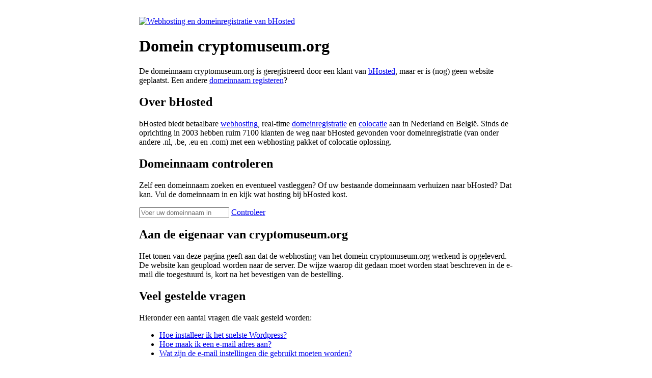

--- FILE ---
content_type: text/html; charset=UTF-8
request_url: http://cryptomuseum.org/
body_size: 2109
content:
<!DOCTYPE HTML PUBLIC "-//W3C//DTD HTML 4.01 Transitional//EN" "http://www.w3.org/TR/html4/loose.dtd">
<html>
<head>
    <title>cryptomuseum.org</title>
    <meta http-equiv="Content-Type" content="text/html;charset=utf-8" >
    <link rel="stylesheet" href="https://www.bhosted.nl/css/style-parking.css" type="text/css">
    <script type="text/javascript" src="https://www.bhosted.nl/js/jquery.all.min.js"></script>
    <script>
        $(document).ready(function() {
            $('form a').click(function() {
                window.location.replace( $(this).parent().attr('action') + $(this).parent().find('input').val() + '?utm_source=cryptomuseum.org&utm_medium=domeincontrole&utm_campaign=parkingpage' );
            });
        });        
    </script>
</head>
<body>
<div class="DIVafbeeldingSchoudersPositie">
    <div class="DIVafbeeldingSchouders"></div>
</div>
<center>
    <table id="TABLEbasis" border="0" width="757px">
        <tr>
            <td class="TDtopLeft">&nbsp;</td>
            <td class="TDtop">&nbsp;</td>
            <td class="TDtopRight">&nbsp;</td>
        </tr>
        <tr>
            <td class="TDleft">
                <div class="DIVleft"></div>
            </td>
            <td class="TDcontent" rowspan="2">
                <div class="DIVlogo"><a href="https://www.bhosted.nl"><img src="https://www.bhosted.nl/images/parking/LOGO.png" alt="Webhosting en domeinregistratie van bHosted" border=0></a></div>
                <div class="DIVruimte"></div>
                <h1>Domein cryptomuseum.org</h1>
                <p>De domeinnaam cryptomuseum.org is geregistreerd door een klant van <a href="https://www.bhosted.nl?utm_source=cryptomuseum.org&utm_medium=textlink&utm_campaign=parkingpage" rel="nofollow">bHosted</a>,
                maar er is (nog) geen website geplaatst. Een andere <a href="https://www.bhosted.nl/domeinnaam">domeinnaam registeren</a>?</p>
                <h2>Over bHosted</h2>
                <p>bHosted biedt betaalbare <a href="https://www.bhosted.nl/webhosting?utm_source=cryptomuseum.org&utm_medium=textlink&utm_campaign=parkingpage" rel="nofollow">webhosting</a>, real-time
                <a href="https://www.bhosted.nl/domeinnaam?utm_source=cryptomuseum.org&utm_medium=textlink&utm_campaign=parkingpage" rel="nofollow">domeinregistratie</a> en <a href="https://www.bhosted.nl/colocatie?utm_source=cryptomuseum.org&utm_medium=textlink&utm_campaign=parkingpage">colocatie</a>
                aan in Nederland en België. Sinds de oprichting in 2003 hebben ruim 7100 klanten de weg naar bHosted gevonden voor
                domeinregistratie (van onder andere .nl, .be, .eu en .com) met een webhosting pakket of colocatie oplossing.</p>
                <h2>Domeinnaam controleren</h2>
                <p>Zelf een domeinnaam zoeken en eventueel vastleggen? Of uw bestaande domeinnaam verhuizen naar bHosted? Dat kan. Vul
                de domeinnaam in en kijk wat hosting bij bHosted kost.</p>
                <div id="input-wrapper">
                    <form id="controleer" method="post" action="https://www.bhosted.nl/domeinnaam/controleren/common/">
                        <input type="text" placeholder='Voer uw domeinnaam in' id="domein" name="domein" />
                        <a href="#">Controleer</a>
                    </form>
                 </div>                    
                 <h2>Aan de eigenaar van cryptomuseum.org</h2>
                 <p>Het tonen van deze pagina geeft aan dat de webhosting van het domein cryptomuseum.org werkend is opgeleverd. De website kan geupload worden
                 naar de server. De wijze waarop dit gedaan moet worden staat beschreven in de e-mail die toegestuurd is, kort na het bevestigen van de
                 bestelling.</p>
                 <h2>Veel gestelde vragen</h2>
                 <p>Hieronder een aantal vragen die vaak gesteld worden:</p>
                 <ul>
                    <li><a href="https://helpdesk.bhosted.nl/hc/nl/articles/115004177989-Hoe-kan-ik-het-makkelijkste-Wordpress-installeren-">Hoe installeer ik het snelste Wordpress?</a></li>
                    <li><a href="https://helpdesk.bhosted.nl/hc/nl/articles/360008093733-Hoe-maak-ik-een-e-mail-adres-aan-">Hoe maak ik een e-mail adres aan?</a></li>
                    <li><a href="https://helpdesk.bhosted.nl/hc/nl/sections/201734799-e-Mail-instellingen">Wat zijn de e-mail instellingen die gebruikt moeten worden?</a></li>
                 </ul>
                 <p>Mocht deze pagina getoond blijven worden nadat de website is geupload naar de server, verwijder dan de index.php file die reeds op de server stond in de hoofdmap van de website.</p>
                 <p>Andere vragen? Kijk dan in het <a href="https://mijn.bhosted.nl/" rel="nofollow">controle paneel</a> of in de
                 <a href="https://helpdesk.bhosted.nl" rel="nofollow">helpdesk artikelen met veel reeds gestelde vragen</a>.</p>
                 <p>Mocht u daar niet het antwoord op uw vraag vinden, neemt u dan contact op met de <a href="https://www.bhosted.nl/over-bhosted/contact" rel="nofollow">bHosted helpdesk</a>.</p>
                 <p>Op de hoogte blijven van het nieuws van bHosted? Volg ons op <a href="http://www.facebook.com/bHosted.nl.Webhosting" rel="nofollow">facebook</a>
                 of <a href="http://twitter.com/bhostednl" rel="nofollow">twitter</a>.</p>                 
            </td>
            <td class="TDright">
                <div class="DIVright"></div>
            </td>
        </tr>
        <tr>
            <td class="TDbottomLeft">&nbsp;</td>
            <td class="TDbottomRight">&nbsp;</td>
        </tr>
        <tr>
            <td colspan="3" class="TDbottom">&nbsp;</td>
        </tr>
    </table>
</center>
</body>
</html>